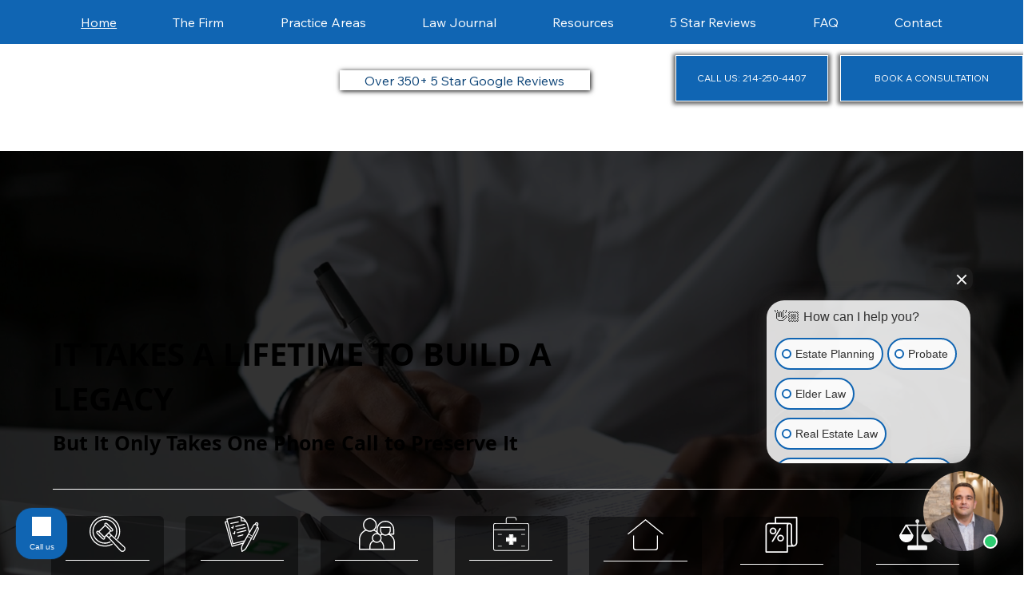

--- FILE ---
content_type: text/css; charset=utf-8
request_url: https://www.willprobateattorneys.com/_serverless/pro-gallery-css-v4-server/layoutCss?ver=2&id=comp-lyefd2lu&items=3385_198_165%7C3561_180_150%7C3436_198_165%7C3432_147_122%7C3421_180_150%7C3574_180_150%7C3326_173_130%7C3404_2525_1114%7C3439_283_70%7C3584_180_180%7C3385_198_165%7C3561_180_150%7C3436_198_165%7C3432_147_122%7C3421_180_150%7C3574_180_150%7C3326_173_130%7C3404_2525_1114%7C3439_283_70%7C3584_180_180&container=3494.71875_1280_156.8125_720&options=layoutParams_cropRatio:1%7ClayoutParams_structure_galleryRatio_value:0%7ClayoutParams_repeatingGroupTypes:%7ClayoutParams_gallerySpacing:0%7CgroupTypes:1%7CnumberOfImagesPerRow:4%7CcollageAmount:0.8%7CtextsVerticalPadding:0%7CtextsHorizontalPadding:0%7CcalculateTextBoxHeightMode:MANUAL%7CtargetItemSize:50%7CcubeRatio:1%7CexternalInfoHeight:0%7CexternalInfoWidth:0%7CisRTL:false%7CisVertical:false%7CminItemSize:120%7CgroupSize:1%7CchooseBestGroup:true%7CcubeImages:false%7CcubeType:fit%7CsmartCrop:false%7CcollageDensity:1%7CimageMargin:25%7ChasThumbnails:false%7CgalleryThumbnailsAlignment:bottom%7CgridStyle:1%7CtitlePlacement:SHOW_ON_HOVER%7CarrowsSize:60%7CslideshowInfoSize:120%7CimageInfoType:NO_BACKGROUND%7CtextBoxHeight:0%7CscrollDirection:1%7CgalleryLayout:4%7CgallerySizeType:smart%7CgallerySize:50%7CcropOnlyFill:true%7CnumberOfImagesPerCol:1%7CgroupsPerStrip:0%7Cscatter:0%7CenableInfiniteScroll:true%7CthumbnailSpacings:5%7CarrowsPosition:0%7CthumbnailSize:120%7CcalculateTextBoxWidthMode:PERCENT%7CtextBoxWidthPercent:50%7CuseMaxDimensions:false%7CrotatingGroupTypes:%7CfixedColumns:0%7CrotatingCropRatios:%7CgallerySizePx:0%7CplaceGroupsLtr:false
body_size: 16
content:
#pro-gallery-comp-lyefd2lu .pro-gallery-parent-container{ width: 1280px !important; height: 157px !important; } #pro-gallery-comp-lyefd2lu [data-hook="item-container"][data-idx="0"].gallery-item-container{opacity: 1 !important;display: block !important;transition: opacity .2s ease !important;top: 0px !important;left: 0px !important;right: auto !important;height: 157px !important;width: 188px !important;} #pro-gallery-comp-lyefd2lu [data-hook="item-container"][data-idx="0"] .gallery-item-common-info-outer{height: 100% !important;} #pro-gallery-comp-lyefd2lu [data-hook="item-container"][data-idx="0"] .gallery-item-common-info{height: 100% !important;width: 100% !important;} #pro-gallery-comp-lyefd2lu [data-hook="item-container"][data-idx="0"] .gallery-item-wrapper{width: 188px !important;height: 157px !important;margin: 0 !important;} #pro-gallery-comp-lyefd2lu [data-hook="item-container"][data-idx="0"] .gallery-item-content{width: 188px !important;height: 157px !important;margin: 0px 0px !important;opacity: 1 !important;} #pro-gallery-comp-lyefd2lu [data-hook="item-container"][data-idx="0"] .gallery-item-hover{width: 188px !important;height: 157px !important;opacity: 1 !important;} #pro-gallery-comp-lyefd2lu [data-hook="item-container"][data-idx="0"] .item-hover-flex-container{width: 188px !important;height: 157px !important;margin: 0px 0px !important;opacity: 1 !important;} #pro-gallery-comp-lyefd2lu [data-hook="item-container"][data-idx="0"] .gallery-item-wrapper img{width: 100% !important;height: 100% !important;opacity: 1 !important;} #pro-gallery-comp-lyefd2lu [data-hook="item-container"][data-idx="1"].gallery-item-container{opacity: 1 !important;display: block !important;transition: opacity .2s ease !important;top: 0px !important;left: 213px !important;right: auto !important;height: 157px !important;width: 188px !important;} #pro-gallery-comp-lyefd2lu [data-hook="item-container"][data-idx="1"] .gallery-item-common-info-outer{height: 100% !important;} #pro-gallery-comp-lyefd2lu [data-hook="item-container"][data-idx="1"] .gallery-item-common-info{height: 100% !important;width: 100% !important;} #pro-gallery-comp-lyefd2lu [data-hook="item-container"][data-idx="1"] .gallery-item-wrapper{width: 188px !important;height: 157px !important;margin: 0 !important;} #pro-gallery-comp-lyefd2lu [data-hook="item-container"][data-idx="1"] .gallery-item-content{width: 188px !important;height: 157px !important;margin: 0px 0px !important;opacity: 1 !important;} #pro-gallery-comp-lyefd2lu [data-hook="item-container"][data-idx="1"] .gallery-item-hover{width: 188px !important;height: 157px !important;opacity: 1 !important;} #pro-gallery-comp-lyefd2lu [data-hook="item-container"][data-idx="1"] .item-hover-flex-container{width: 188px !important;height: 157px !important;margin: 0px 0px !important;opacity: 1 !important;} #pro-gallery-comp-lyefd2lu [data-hook="item-container"][data-idx="1"] .gallery-item-wrapper img{width: 100% !important;height: 100% !important;opacity: 1 !important;} #pro-gallery-comp-lyefd2lu [data-hook="item-container"][data-idx="2"].gallery-item-container{opacity: 1 !important;display: block !important;transition: opacity .2s ease !important;top: 0px !important;left: 426px !important;right: auto !important;height: 157px !important;width: 188px !important;} #pro-gallery-comp-lyefd2lu [data-hook="item-container"][data-idx="2"] .gallery-item-common-info-outer{height: 100% !important;} #pro-gallery-comp-lyefd2lu [data-hook="item-container"][data-idx="2"] .gallery-item-common-info{height: 100% !important;width: 100% !important;} #pro-gallery-comp-lyefd2lu [data-hook="item-container"][data-idx="2"] .gallery-item-wrapper{width: 188px !important;height: 157px !important;margin: 0 !important;} #pro-gallery-comp-lyefd2lu [data-hook="item-container"][data-idx="2"] .gallery-item-content{width: 188px !important;height: 157px !important;margin: 0px 0px !important;opacity: 1 !important;} #pro-gallery-comp-lyefd2lu [data-hook="item-container"][data-idx="2"] .gallery-item-hover{width: 188px !important;height: 157px !important;opacity: 1 !important;} #pro-gallery-comp-lyefd2lu [data-hook="item-container"][data-idx="2"] .item-hover-flex-container{width: 188px !important;height: 157px !important;margin: 0px 0px !important;opacity: 1 !important;} #pro-gallery-comp-lyefd2lu [data-hook="item-container"][data-idx="2"] .gallery-item-wrapper img{width: 100% !important;height: 100% !important;opacity: 1 !important;} #pro-gallery-comp-lyefd2lu [data-hook="item-container"][data-idx="3"]{display: none !important;} #pro-gallery-comp-lyefd2lu [data-hook="item-container"][data-idx="4"]{display: none !important;} #pro-gallery-comp-lyefd2lu [data-hook="item-container"][data-idx="5"]{display: none !important;} #pro-gallery-comp-lyefd2lu [data-hook="item-container"][data-idx="6"]{display: none !important;} #pro-gallery-comp-lyefd2lu [data-hook="item-container"][data-idx="7"]{display: none !important;} #pro-gallery-comp-lyefd2lu [data-hook="item-container"][data-idx="8"]{display: none !important;} #pro-gallery-comp-lyefd2lu [data-hook="item-container"][data-idx="9"]{display: none !important;} #pro-gallery-comp-lyefd2lu [data-hook="item-container"][data-idx="10"]{display: none !important;} #pro-gallery-comp-lyefd2lu [data-hook="item-container"][data-idx="11"]{display: none !important;} #pro-gallery-comp-lyefd2lu [data-hook="item-container"][data-idx="12"]{display: none !important;} #pro-gallery-comp-lyefd2lu [data-hook="item-container"][data-idx="13"]{display: none !important;} #pro-gallery-comp-lyefd2lu [data-hook="item-container"][data-idx="14"]{display: none !important;} #pro-gallery-comp-lyefd2lu [data-hook="item-container"][data-idx="15"]{display: none !important;} #pro-gallery-comp-lyefd2lu [data-hook="item-container"][data-idx="16"]{display: none !important;} #pro-gallery-comp-lyefd2lu [data-hook="item-container"][data-idx="17"]{display: none !important;} #pro-gallery-comp-lyefd2lu [data-hook="item-container"][data-idx="18"]{display: none !important;} #pro-gallery-comp-lyefd2lu [data-hook="item-container"][data-idx="19"]{display: none !important;} #pro-gallery-comp-lyefd2lu .pro-gallery-prerender{height:157px !important;}#pro-gallery-comp-lyefd2lu {height:157px !important; width:1280px !important;}#pro-gallery-comp-lyefd2lu .pro-gallery-margin-container {height:157px !important;}#pro-gallery-comp-lyefd2lu .one-row:not(.thumbnails-gallery) {height:169px !important; width:1305px !important;}#pro-gallery-comp-lyefd2lu .one-row:not(.thumbnails-gallery) .gallery-horizontal-scroll {height:169px !important;}#pro-gallery-comp-lyefd2lu .pro-gallery-parent-container:not(.gallery-slideshow) [data-hook=group-view] .item-link-wrapper::before {height:169px !important; width:1305px !important;}#pro-gallery-comp-lyefd2lu .pro-gallery-parent-container {height:157px !important; width:1280px !important;}

--- FILE ---
content_type: text/css; charset=utf-8
request_url: https://www.willprobateattorneys.com/_serverless/pro-gallery-css-v4-server/layoutCss?ver=2&id=comp-lyenxktv&items=0_1344_768%7C0_1344_768%7C0_1024_576&container=5043.46875_1151.984375_498.75_720&options=gallerySizeType:px%7CgallerySizePx:292%7CimageMargin:32%7CisRTL:false%7CgridStyle:1%7CnumberOfImagesPerRow:3%7CgalleryLayout:2%7CtitlePlacement:SHOW_BELOW%7CcubeRatio:1.3333333333333333%7CisVertical:true%7CtextBoxHeight:270
body_size: -42
content:
#pro-gallery-comp-lyenxktv [data-hook="item-container"][data-idx="0"].gallery-item-container{opacity: 1 !important;display: block !important;transition: opacity .2s ease !important;top: 0px !important;left: 0px !important;right: auto !important;height: 542px !important;width: 362px !important;} #pro-gallery-comp-lyenxktv [data-hook="item-container"][data-idx="0"] .gallery-item-common-info-outer{height: 270px !important;} #pro-gallery-comp-lyenxktv [data-hook="item-container"][data-idx="0"] .gallery-item-common-info{height: 270px !important;width: 100% !important;} #pro-gallery-comp-lyenxktv [data-hook="item-container"][data-idx="0"] .gallery-item-wrapper{width: 362px !important;height: 272px !important;margin: 0 !important;} #pro-gallery-comp-lyenxktv [data-hook="item-container"][data-idx="0"] .gallery-item-content{width: 362px !important;height: 272px !important;margin: 0px 0px !important;opacity: 1 !important;} #pro-gallery-comp-lyenxktv [data-hook="item-container"][data-idx="0"] .gallery-item-hover{width: 362px !important;height: 272px !important;opacity: 1 !important;} #pro-gallery-comp-lyenxktv [data-hook="item-container"][data-idx="0"] .item-hover-flex-container{width: 362px !important;height: 272px !important;margin: 0px 0px !important;opacity: 1 !important;} #pro-gallery-comp-lyenxktv [data-hook="item-container"][data-idx="0"] .gallery-item-wrapper img{width: 100% !important;height: 100% !important;opacity: 1 !important;} #pro-gallery-comp-lyenxktv [data-hook="item-container"][data-idx="1"].gallery-item-container{opacity: 1 !important;display: block !important;transition: opacity .2s ease !important;top: 0px !important;left: 394px !important;right: auto !important;height: 542px !important;width: 363px !important;} #pro-gallery-comp-lyenxktv [data-hook="item-container"][data-idx="1"] .gallery-item-common-info-outer{height: 270px !important;} #pro-gallery-comp-lyenxktv [data-hook="item-container"][data-idx="1"] .gallery-item-common-info{height: 270px !important;width: 100% !important;} #pro-gallery-comp-lyenxktv [data-hook="item-container"][data-idx="1"] .gallery-item-wrapper{width: 363px !important;height: 272px !important;margin: 0 !important;} #pro-gallery-comp-lyenxktv [data-hook="item-container"][data-idx="1"] .gallery-item-content{width: 363px !important;height: 272px !important;margin: 0px 0px !important;opacity: 1 !important;} #pro-gallery-comp-lyenxktv [data-hook="item-container"][data-idx="1"] .gallery-item-hover{width: 363px !important;height: 272px !important;opacity: 1 !important;} #pro-gallery-comp-lyenxktv [data-hook="item-container"][data-idx="1"] .item-hover-flex-container{width: 363px !important;height: 272px !important;margin: 0px 0px !important;opacity: 1 !important;} #pro-gallery-comp-lyenxktv [data-hook="item-container"][data-idx="1"] .gallery-item-wrapper img{width: 100% !important;height: 100% !important;opacity: 1 !important;} #pro-gallery-comp-lyenxktv [data-hook="item-container"][data-idx="2"].gallery-item-container{opacity: 1 !important;display: block !important;transition: opacity .2s ease !important;top: 0px !important;left: 789px !important;right: auto !important;height: 542px !important;width: 362px !important;} #pro-gallery-comp-lyenxktv [data-hook="item-container"][data-idx="2"] .gallery-item-common-info-outer{height: 270px !important;} #pro-gallery-comp-lyenxktv [data-hook="item-container"][data-idx="2"] .gallery-item-common-info{height: 270px !important;width: 100% !important;} #pro-gallery-comp-lyenxktv [data-hook="item-container"][data-idx="2"] .gallery-item-wrapper{width: 362px !important;height: 272px !important;margin: 0 !important;} #pro-gallery-comp-lyenxktv [data-hook="item-container"][data-idx="2"] .gallery-item-content{width: 362px !important;height: 272px !important;margin: 0px 0px !important;opacity: 1 !important;} #pro-gallery-comp-lyenxktv [data-hook="item-container"][data-idx="2"] .gallery-item-hover{width: 362px !important;height: 272px !important;opacity: 1 !important;} #pro-gallery-comp-lyenxktv [data-hook="item-container"][data-idx="2"] .item-hover-flex-container{width: 362px !important;height: 272px !important;margin: 0px 0px !important;opacity: 1 !important;} #pro-gallery-comp-lyenxktv [data-hook="item-container"][data-idx="2"] .gallery-item-wrapper img{width: 100% !important;height: 100% !important;opacity: 1 !important;} #pro-gallery-comp-lyenxktv .pro-gallery-prerender{height:541.5px !important;}#pro-gallery-comp-lyenxktv {height:541.5px !important; width:1152px !important;}#pro-gallery-comp-lyenxktv .pro-gallery-margin-container {height:541.5px !important;}#pro-gallery-comp-lyenxktv .pro-gallery {height:541.5px !important; width:1152px !important;}#pro-gallery-comp-lyenxktv .pro-gallery-parent-container {height:541.5px !important; width:1183px !important;}

--- FILE ---
content_type: text/css; charset=utf-8
request_url: https://www.willprobateattorneys.com/_serverless/pro-gallery-css-v4-server/layoutCss?ver=2&id=comp-m1amoba4&items=3540_3231_6998%7C3725_1700_2200%7C3467_1600_1053%7C3267_1878_1279%7C3185_1758_1227%7C3346_1700_2200&container=9348.328125_1148.25_960_720&options=layoutParams_cropRatio:1%7ClayoutParams_structure_galleryRatio_value:0%7ClayoutParams_repeatingGroupTypes:%7ClayoutParams_gallerySpacing:0%7CgroupTypes:1%7CnumberOfImagesPerRow:3%7CfixedColumns:3%7CcollageAmount:0%7CtextsVerticalPadding:0%7CtextsHorizontalPadding:0%7CcalculateTextBoxHeightMode:MANUAL%7CtargetItemSize:575%7CcubeRatio:1%7CexternalInfoHeight:0%7CexternalInfoWidth:0%7CisRTL:false%7CisVertical:true%7CminItemSize:50%7CgroupSize:1%7CchooseBestGroup:true%7CcubeImages:true%7CcubeType:fill%7CsmartCrop:false%7CcollageDensity:0%7CimageMargin:20%7ChasThumbnails:false%7CgalleryThumbnailsAlignment:bottom%7CgridStyle:1%7CtitlePlacement:SHOW_ON_HOVER%7CarrowsSize:50%7CslideshowInfoSize:120%7CimageInfoType:NO_BACKGROUND%7CtextBoxHeight:0%7CscrollDirection:0%7CgalleryLayout:2%7CgallerySizeType:smart%7CgallerySize:50%7CcropOnlyFill:false%7CnumberOfImagesPerCol:1%7CgroupsPerStrip:0%7Cscatter:0%7CenableInfiniteScroll:true%7CthumbnailSpacings:5%7CarrowsPosition:0%7CthumbnailSize:120%7CcalculateTextBoxWidthMode:PERCENT%7CtextBoxWidthPercent:50%7CuseMaxDimensions:false%7CrotatingGroupTypes:%7CrotatingCropRatios:%7CgallerySizePx:0%7CplaceGroupsLtr:false
body_size: -172
content:
#pro-gallery-comp-m1amoba4 [data-hook="item-container"][data-idx="0"].gallery-item-container{opacity: 1 !important;display: block !important;transition: opacity .2s ease !important;top: 0px !important;left: 0px !important;right: auto !important;height: 369px !important;width: 369px !important;} #pro-gallery-comp-m1amoba4 [data-hook="item-container"][data-idx="0"] .gallery-item-common-info-outer{height: 100% !important;} #pro-gallery-comp-m1amoba4 [data-hook="item-container"][data-idx="0"] .gallery-item-common-info{height: 100% !important;width: 100% !important;} #pro-gallery-comp-m1amoba4 [data-hook="item-container"][data-idx="0"] .gallery-item-wrapper{width: 369px !important;height: 369px !important;margin: 0 !important;} #pro-gallery-comp-m1amoba4 [data-hook="item-container"][data-idx="0"] .gallery-item-content{width: 369px !important;height: 369px !important;margin: 0px 0px !important;opacity: 1 !important;} #pro-gallery-comp-m1amoba4 [data-hook="item-container"][data-idx="0"] .gallery-item-hover{width: 369px !important;height: 369px !important;opacity: 1 !important;} #pro-gallery-comp-m1amoba4 [data-hook="item-container"][data-idx="0"] .item-hover-flex-container{width: 369px !important;height: 369px !important;margin: 0px 0px !important;opacity: 1 !important;} #pro-gallery-comp-m1amoba4 [data-hook="item-container"][data-idx="0"] .gallery-item-wrapper img{width: 100% !important;height: 100% !important;opacity: 1 !important;} #pro-gallery-comp-m1amoba4 [data-hook="item-container"][data-idx="1"].gallery-item-container{opacity: 1 !important;display: block !important;transition: opacity .2s ease !important;top: 0px !important;left: 389px !important;right: auto !important;height: 369px !important;width: 370px !important;} #pro-gallery-comp-m1amoba4 [data-hook="item-container"][data-idx="1"] .gallery-item-common-info-outer{height: 100% !important;} #pro-gallery-comp-m1amoba4 [data-hook="item-container"][data-idx="1"] .gallery-item-common-info{height: 100% !important;width: 100% !important;} #pro-gallery-comp-m1amoba4 [data-hook="item-container"][data-idx="1"] .gallery-item-wrapper{width: 370px !important;height: 369px !important;margin: 0 !important;} #pro-gallery-comp-m1amoba4 [data-hook="item-container"][data-idx="1"] .gallery-item-content{width: 370px !important;height: 369px !important;margin: 0px 0px !important;opacity: 1 !important;} #pro-gallery-comp-m1amoba4 [data-hook="item-container"][data-idx="1"] .gallery-item-hover{width: 370px !important;height: 369px !important;opacity: 1 !important;} #pro-gallery-comp-m1amoba4 [data-hook="item-container"][data-idx="1"] .item-hover-flex-container{width: 370px !important;height: 369px !important;margin: 0px 0px !important;opacity: 1 !important;} #pro-gallery-comp-m1amoba4 [data-hook="item-container"][data-idx="1"] .gallery-item-wrapper img{width: 100% !important;height: 100% !important;opacity: 1 !important;} #pro-gallery-comp-m1amoba4 [data-hook="item-container"][data-idx="2"].gallery-item-container{opacity: 1 !important;display: block !important;transition: opacity .2s ease !important;top: 0px !important;left: 779px !important;right: auto !important;height: 369px !important;width: 369px !important;} #pro-gallery-comp-m1amoba4 [data-hook="item-container"][data-idx="2"] .gallery-item-common-info-outer{height: 100% !important;} #pro-gallery-comp-m1amoba4 [data-hook="item-container"][data-idx="2"] .gallery-item-common-info{height: 100% !important;width: 100% !important;} #pro-gallery-comp-m1amoba4 [data-hook="item-container"][data-idx="2"] .gallery-item-wrapper{width: 369px !important;height: 369px !important;margin: 0 !important;} #pro-gallery-comp-m1amoba4 [data-hook="item-container"][data-idx="2"] .gallery-item-content{width: 369px !important;height: 369px !important;margin: 0px 0px !important;opacity: 1 !important;} #pro-gallery-comp-m1amoba4 [data-hook="item-container"][data-idx="2"] .gallery-item-hover{width: 369px !important;height: 369px !important;opacity: 1 !important;} #pro-gallery-comp-m1amoba4 [data-hook="item-container"][data-idx="2"] .item-hover-flex-container{width: 369px !important;height: 369px !important;margin: 0px 0px !important;opacity: 1 !important;} #pro-gallery-comp-m1amoba4 [data-hook="item-container"][data-idx="2"] .gallery-item-wrapper img{width: 100% !important;height: 100% !important;opacity: 1 !important;} #pro-gallery-comp-m1amoba4 [data-hook="item-container"][data-idx="3"]{display: none !important;} #pro-gallery-comp-m1amoba4 [data-hook="item-container"][data-idx="4"]{display: none !important;} #pro-gallery-comp-m1amoba4 [data-hook="item-container"][data-idx="5"]{display: none !important;} #pro-gallery-comp-m1amoba4 .pro-gallery-prerender{height:758px !important;}#pro-gallery-comp-m1amoba4 {height:758px !important; width:1149px !important;}#pro-gallery-comp-m1amoba4 .pro-gallery-margin-container {height:758px !important;}#pro-gallery-comp-m1amoba4 .pro-gallery {height:758px !important; width:1149px !important;}#pro-gallery-comp-m1amoba4 .pro-gallery-parent-container {height:758px !important; width:1168px !important;}

--- FILE ---
content_type: text/css; charset=utf-8
request_url: https://www.willprobateattorneys.com/_serverless/pro-gallery-css-v4-server/layoutCss?ver=2&id=comp-lzk42esa_r_comp-lzjd7wce9&items=2555_3840_2160%7C2555_3840_2160%7C2555_3840_2160%7C2555_3840_2160%7C2555_3840_2160%7C2555_3840_2160%7C2555_3840_2160%7C2555_3840_2160%7C2555_3840_2160%7C2555_3840_2160%7C2555_3840_2160%7C2555_3840_2160%7C2555_3840_2160%7C2555_3840_2160%7C2555_3840_2160%7C2555_3840_2160%7C2555_3840_2160%7C2555_3840_2160%7C2555_3840_2160%7C2555_3840_2160&container=10674.625_1279.984375_455.109375_720&options=layoutParams_cropRatio:1.3333333333333333%7ClayoutParams_structure_galleryRatio_value:0%7ClayoutParams_repeatingGroupTypes:%7ClayoutParams_gallerySpacing:0%7CgroupTypes:1%7CnumberOfImagesPerRow:4%7CcollageAmount:0.8%7CtextsVerticalPadding:0%7CtextsHorizontalPadding:0%7CcalculateTextBoxHeightMode:MANUAL%7CtargetItemSize:50%7CcubeRatio:1.3333333333333333%7CexternalInfoHeight:0%7CexternalInfoWidth:0%7CisRTL:false%7CisVertical:false%7CminItemSize:120%7CgroupSize:1%7CchooseBestGroup:true%7CcubeImages:true%7CcubeType:fill%7CsmartCrop:false%7CcollageDensity:1%7CimageMargin:42%7ChasThumbnails:false%7CgalleryThumbnailsAlignment:bottom%7CgridStyle:1%7CtitlePlacement:SHOW_ON_HOVER%7CarrowsSize:50%7CslideshowInfoSize:120%7CimageInfoType:NO_BACKGROUND%7CtextBoxHeight:0%7CscrollDirection:1%7CgalleryLayout:4%7CgallerySizeType:smart%7CgallerySize:50%7CcropOnlyFill:true%7CnumberOfImagesPerCol:1%7CgroupsPerStrip:0%7Cscatter:0%7CenableInfiniteScroll:true%7CthumbnailSpacings:5%7CarrowsPosition:0%7CthumbnailSize:120%7CcalculateTextBoxWidthMode:PERCENT%7CtextBoxWidthPercent:50%7CuseMaxDimensions:false%7CrotatingGroupTypes:%7CfixedColumns:0%7CrotatingCropRatios:%7CgallerySizePx:0%7CplaceGroupsLtr:false
body_size: -75
content:
#pro-gallery-comp-lzk42esa_r_comp-lzjd7wce9 .pro-gallery-parent-container{ width: 1280px !important; height: 456px !important; } #pro-gallery-comp-lzk42esa_r_comp-lzjd7wce9 [data-hook="item-container"][data-idx="0"].gallery-item-container{opacity: 1 !important;display: block !important;transition: opacity .2s ease !important;top: 0px !important;left: 0px !important;right: auto !important;height: 455px !important;width: 607px !important;} #pro-gallery-comp-lzk42esa_r_comp-lzjd7wce9 [data-hook="item-container"][data-idx="0"] .gallery-item-common-info-outer{height: 100% !important;} #pro-gallery-comp-lzk42esa_r_comp-lzjd7wce9 [data-hook="item-container"][data-idx="0"] .gallery-item-common-info{height: 100% !important;width: 100% !important;} #pro-gallery-comp-lzk42esa_r_comp-lzjd7wce9 [data-hook="item-container"][data-idx="0"] .gallery-item-wrapper{width: 607px !important;height: 455px !important;margin: 0 !important;} #pro-gallery-comp-lzk42esa_r_comp-lzjd7wce9 [data-hook="item-container"][data-idx="0"] .gallery-item-content{width: 607px !important;height: 455px !important;margin: 0px 0px !important;opacity: 1 !important;} #pro-gallery-comp-lzk42esa_r_comp-lzjd7wce9 [data-hook="item-container"][data-idx="0"] .gallery-item-hover{width: 607px !important;height: 455px !important;opacity: 1 !important;} #pro-gallery-comp-lzk42esa_r_comp-lzjd7wce9 [data-hook="item-container"][data-idx="0"] .item-hover-flex-container{width: 607px !important;height: 455px !important;margin: 0px 0px !important;opacity: 1 !important;} #pro-gallery-comp-lzk42esa_r_comp-lzjd7wce9 [data-hook="item-container"][data-idx="0"] .gallery-item-wrapper img{width: 100% !important;height: 100% !important;opacity: 1 !important;} #pro-gallery-comp-lzk42esa_r_comp-lzjd7wce9 [data-hook="item-container"][data-idx="1"].gallery-item-container{opacity: 1 !important;display: block !important;transition: opacity .2s ease !important;top: 0px !important;left: 649px !important;right: auto !important;height: 455px !important;width: 607px !important;} #pro-gallery-comp-lzk42esa_r_comp-lzjd7wce9 [data-hook="item-container"][data-idx="1"] .gallery-item-common-info-outer{height: 100% !important;} #pro-gallery-comp-lzk42esa_r_comp-lzjd7wce9 [data-hook="item-container"][data-idx="1"] .gallery-item-common-info{height: 100% !important;width: 100% !important;} #pro-gallery-comp-lzk42esa_r_comp-lzjd7wce9 [data-hook="item-container"][data-idx="1"] .gallery-item-wrapper{width: 607px !important;height: 455px !important;margin: 0 !important;} #pro-gallery-comp-lzk42esa_r_comp-lzjd7wce9 [data-hook="item-container"][data-idx="1"] .gallery-item-content{width: 607px !important;height: 455px !important;margin: 0px 0px !important;opacity: 1 !important;} #pro-gallery-comp-lzk42esa_r_comp-lzjd7wce9 [data-hook="item-container"][data-idx="1"] .gallery-item-hover{width: 607px !important;height: 455px !important;opacity: 1 !important;} #pro-gallery-comp-lzk42esa_r_comp-lzjd7wce9 [data-hook="item-container"][data-idx="1"] .item-hover-flex-container{width: 607px !important;height: 455px !important;margin: 0px 0px !important;opacity: 1 !important;} #pro-gallery-comp-lzk42esa_r_comp-lzjd7wce9 [data-hook="item-container"][data-idx="1"] .gallery-item-wrapper img{width: 100% !important;height: 100% !important;opacity: 1 !important;} #pro-gallery-comp-lzk42esa_r_comp-lzjd7wce9 [data-hook="item-container"][data-idx="2"].gallery-item-container{opacity: 1 !important;display: block !important;transition: opacity .2s ease !important;top: 0px !important;left: 1298px !important;right: auto !important;height: 455px !important;width: 607px !important;} #pro-gallery-comp-lzk42esa_r_comp-lzjd7wce9 [data-hook="item-container"][data-idx="2"] .gallery-item-common-info-outer{height: 100% !important;} #pro-gallery-comp-lzk42esa_r_comp-lzjd7wce9 [data-hook="item-container"][data-idx="2"] .gallery-item-common-info{height: 100% !important;width: 100% !important;} #pro-gallery-comp-lzk42esa_r_comp-lzjd7wce9 [data-hook="item-container"][data-idx="2"] .gallery-item-wrapper{width: 607px !important;height: 455px !important;margin: 0 !important;} #pro-gallery-comp-lzk42esa_r_comp-lzjd7wce9 [data-hook="item-container"][data-idx="2"] .gallery-item-content{width: 607px !important;height: 455px !important;margin: 0px 0px !important;opacity: 1 !important;} #pro-gallery-comp-lzk42esa_r_comp-lzjd7wce9 [data-hook="item-container"][data-idx="2"] .gallery-item-hover{width: 607px !important;height: 455px !important;opacity: 1 !important;} #pro-gallery-comp-lzk42esa_r_comp-lzjd7wce9 [data-hook="item-container"][data-idx="2"] .item-hover-flex-container{width: 607px !important;height: 455px !important;margin: 0px 0px !important;opacity: 1 !important;} #pro-gallery-comp-lzk42esa_r_comp-lzjd7wce9 [data-hook="item-container"][data-idx="2"] .gallery-item-wrapper img{width: 100% !important;height: 100% !important;opacity: 1 !important;} #pro-gallery-comp-lzk42esa_r_comp-lzjd7wce9 [data-hook="item-container"][data-idx="3"]{display: none !important;} #pro-gallery-comp-lzk42esa_r_comp-lzjd7wce9 [data-hook="item-container"][data-idx="4"]{display: none !important;} #pro-gallery-comp-lzk42esa_r_comp-lzjd7wce9 [data-hook="item-container"][data-idx="5"]{display: none !important;} #pro-gallery-comp-lzk42esa_r_comp-lzjd7wce9 [data-hook="item-container"][data-idx="6"]{display: none !important;} #pro-gallery-comp-lzk42esa_r_comp-lzjd7wce9 [data-hook="item-container"][data-idx="7"]{display: none !important;} #pro-gallery-comp-lzk42esa_r_comp-lzjd7wce9 [data-hook="item-container"][data-idx="8"]{display: none !important;} #pro-gallery-comp-lzk42esa_r_comp-lzjd7wce9 [data-hook="item-container"][data-idx="9"]{display: none !important;} #pro-gallery-comp-lzk42esa_r_comp-lzjd7wce9 [data-hook="item-container"][data-idx="10"]{display: none !important;} #pro-gallery-comp-lzk42esa_r_comp-lzjd7wce9 [data-hook="item-container"][data-idx="11"]{display: none !important;} #pro-gallery-comp-lzk42esa_r_comp-lzjd7wce9 [data-hook="item-container"][data-idx="12"]{display: none !important;} #pro-gallery-comp-lzk42esa_r_comp-lzjd7wce9 [data-hook="item-container"][data-idx="13"]{display: none !important;} #pro-gallery-comp-lzk42esa_r_comp-lzjd7wce9 [data-hook="item-container"][data-idx="14"]{display: none !important;} #pro-gallery-comp-lzk42esa_r_comp-lzjd7wce9 [data-hook="item-container"][data-idx="15"]{display: none !important;} #pro-gallery-comp-lzk42esa_r_comp-lzjd7wce9 [data-hook="item-container"][data-idx="16"]{display: none !important;} #pro-gallery-comp-lzk42esa_r_comp-lzjd7wce9 [data-hook="item-container"][data-idx="17"]{display: none !important;} #pro-gallery-comp-lzk42esa_r_comp-lzjd7wce9 [data-hook="item-container"][data-idx="18"]{display: none !important;} #pro-gallery-comp-lzk42esa_r_comp-lzjd7wce9 [data-hook="item-container"][data-idx="19"]{display: none !important;} #pro-gallery-comp-lzk42esa_r_comp-lzjd7wce9 .pro-gallery-prerender{height:456px !important;}#pro-gallery-comp-lzk42esa_r_comp-lzjd7wce9 {height:456px !important; width:1280px !important;}#pro-gallery-comp-lzk42esa_r_comp-lzjd7wce9 .pro-gallery-margin-container {height:456px !important;}#pro-gallery-comp-lzk42esa_r_comp-lzjd7wce9 .one-row:not(.thumbnails-gallery) {height:476px !important; width:1321px !important;}#pro-gallery-comp-lzk42esa_r_comp-lzjd7wce9 .one-row:not(.thumbnails-gallery) .gallery-horizontal-scroll {height:476px !important;}#pro-gallery-comp-lzk42esa_r_comp-lzjd7wce9 .pro-gallery-parent-container:not(.gallery-slideshow) [data-hook=group-view] .item-link-wrapper::before {height:476px !important; width:1321px !important;}#pro-gallery-comp-lzk42esa_r_comp-lzjd7wce9 .pro-gallery-parent-container {height:456px !important; width:1280px !important;}